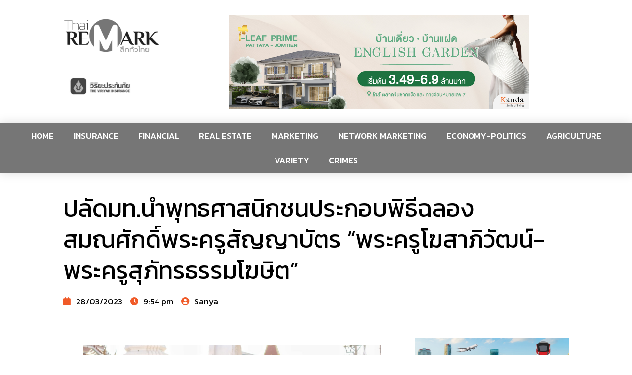

--- FILE ---
content_type: text/css
request_url: https://thairemark.com/wp-content/uploads/elementor/css/post-284.css?ver=1761373658
body_size: 722
content:
.elementor-284 .elementor-element.elementor-element-6068e368 > .elementor-container{min-height:400px;}.elementor-284 .elementor-element.elementor-element-6068e368:not(.elementor-motion-effects-element-type-background), .elementor-284 .elementor-element.elementor-element-6068e368 > .elementor-motion-effects-container > .elementor-motion-effects-layer{background-color:#F05A28;}.elementor-284 .elementor-element.elementor-element-6068e368{transition:background 0.3s, border 0.3s, border-radius 0.3s, box-shadow 0.3s;}.elementor-284 .elementor-element.elementor-element-6068e368 > .elementor-background-overlay{transition:background 0.3s, border-radius 0.3s, opacity 0.3s;}.elementor-284 .elementor-element.elementor-element-2848c97 .elementor-search-form__container{min-height:50px;}.elementor-284 .elementor-element.elementor-element-2848c97 .elementor-search-form__submit{min-width:50px;}body:not(.rtl) .elementor-284 .elementor-element.elementor-element-2848c97 .elementor-search-form__icon{padding-left:calc(50px / 3);}body.rtl .elementor-284 .elementor-element.elementor-element-2848c97 .elementor-search-form__icon{padding-right:calc(50px / 3);}.elementor-284 .elementor-element.elementor-element-2848c97 .elementor-search-form__input, .elementor-284 .elementor-element.elementor-element-2848c97.elementor-search-form--button-type-text .elementor-search-form__submit{padding-left:calc(50px / 3);padding-right:calc(50px / 3);}.elementor-284 .elementor-element.elementor-element-2848c97 input[type="search"].elementor-search-form__input{font-family:"Kanit", Sans-serif;font-weight:400;}.elementor-284 .elementor-element.elementor-element-2848c97 .elementor-search-form__input,
					.elementor-284 .elementor-element.elementor-element-2848c97 .elementor-search-form__icon,
					.elementor-284 .elementor-element.elementor-element-2848c97 .elementor-lightbox .dialog-lightbox-close-button,
					.elementor-284 .elementor-element.elementor-element-2848c97 .elementor-lightbox .dialog-lightbox-close-button:hover,
					.elementor-284 .elementor-element.elementor-element-2848c97.elementor-search-form--skin-full_screen input[type="search"].elementor-search-form__input{color:#FFFFFF;}.elementor-284 .elementor-element.elementor-element-2848c97:not(.elementor-search-form--skin-full_screen) .elementor-search-form__container{background-color:#C94623;border-radius:3px;}.elementor-284 .elementor-element.elementor-element-2848c97.elementor-search-form--skin-full_screen input[type="search"].elementor-search-form__input{background-color:#C94623;border-radius:3px;}.elementor-284 .elementor-element.elementor-element-2848c97:not(.elementor-search-form--skin-full_screen) .elementor-search-form--focus .elementor-search-form__input,
					.elementor-284 .elementor-element.elementor-element-2848c97 .elementor-search-form--focus .elementor-search-form__icon,
					.elementor-284 .elementor-element.elementor-element-2848c97 .elementor-lightbox .dialog-lightbox-close-button:hover,
					.elementor-284 .elementor-element.elementor-element-2848c97.elementor-search-form--skin-full_screen input[type="search"].elementor-search-form__input:focus{color:#FFFFFF;}.elementor-284 .elementor-element.elementor-element-2848c97:not(.elementor-search-form--skin-full_screen) .elementor-search-form--focus .elementor-search-form__container{background-color:#C94623;}.elementor-284 .elementor-element.elementor-element-2848c97.elementor-search-form--skin-full_screen input[type="search"].elementor-search-form__input:focus{background-color:#C94623;}body:not(.rtl) .elementor-284 .elementor-element.elementor-element-2848c97{left:0px;}body.rtl .elementor-284 .elementor-element.elementor-element-2848c97{right:0px;}.elementor-284 .elementor-element.elementor-element-2848c97{top:0px;}.elementor-284 .elementor-element.elementor-element-68ea511{text-align:right;bottom:0px;}.elementor-284 .elementor-element.elementor-element-68ea511 .elementor-heading-title{color:#FFFFFF;font-family:"Kanit", Sans-serif;font-size:13px;font-weight:300;}.elementor-284 .elementor-element.elementor-element-68ea511 > .elementor-widget-container{padding:0px 0px 0px 0px;background-color:#F05A28;}body:not(.rtl) .elementor-284 .elementor-element.elementor-element-68ea511{left:0px;}body.rtl .elementor-284 .elementor-element.elementor-element-68ea511{right:0px;}.elementor-284 .elementor-element.elementor-element-f0760d3 .elementor-icon-wrapper{text-align:center;}.elementor-284 .elementor-element.elementor-element-f0760d3.elementor-view-stacked .elementor-icon{background-color:#FFFFFF;}.elementor-284 .elementor-element.elementor-element-f0760d3.elementor-view-framed .elementor-icon, .elementor-284 .elementor-element.elementor-element-f0760d3.elementor-view-default .elementor-icon{color:#FFFFFF;border-color:#FFFFFF;}.elementor-284 .elementor-element.elementor-element-f0760d3.elementor-view-framed .elementor-icon, .elementor-284 .elementor-element.elementor-element-f0760d3.elementor-view-default .elementor-icon svg{fill:#FFFFFF;}.elementor-284 .elementor-element.elementor-element-f0760d3 .elementor-icon i, .elementor-284 .elementor-element.elementor-element-f0760d3 .elementor-icon svg{transform:rotate(0deg);}#elementor-popup-modal-284 .dialog-message{width:100vw;height:100vh;align-items:flex-start;}#elementor-popup-modal-284{justify-content:center;align-items:center;}#elementor-popup-modal-284 .dialog-widget-content{animation-duration:0.5s;}@media(max-width:767px){.elementor-284 .elementor-element.elementor-element-6068e368 > .elementor-container{min-height:100vh;}.elementor-284 .elementor-element.elementor-element-2848c97 .elementor-search-form__icon{font-size:20px;}.elementor-284 .elementor-element.elementor-element-2848c97 input[type="search"].elementor-search-form__input{font-size:17px;}.elementor-284 .elementor-element.elementor-element-2848c97:not(.elementor-search-form--skin-full_screen) .elementor-search-form__container{border-radius:0px;}.elementor-284 .elementor-element.elementor-element-2848c97.elementor-search-form--skin-full_screen input[type="search"].elementor-search-form__input{border-radius:0px;}.elementor-284 .elementor-element.elementor-element-2848c97 > .elementor-widget-container{padding:0% 5% 0% 5%;}.elementor-284 .elementor-element.elementor-element-2848c97{top:30%;}.elementor-284 .elementor-element.elementor-element-68ea511{text-align:left;}.elementor-284 .elementor-element.elementor-element-68ea511 > .elementor-widget-container{padding:5% 5% 10% 5%;}.elementor-284 .elementor-element.elementor-element-f0760d3 .elementor-icon-wrapper{text-align:right;}.elementor-284 .elementor-element.elementor-element-f0760d3 .elementor-icon{font-size:40px;}.elementor-284 .elementor-element.elementor-element-f0760d3 > .elementor-widget-container{margin:20px 0px 0px 0px;padding:0% 5% 0% 0%;}#elementor-popup-modal-284 .dialog-message{width:100vw;}}